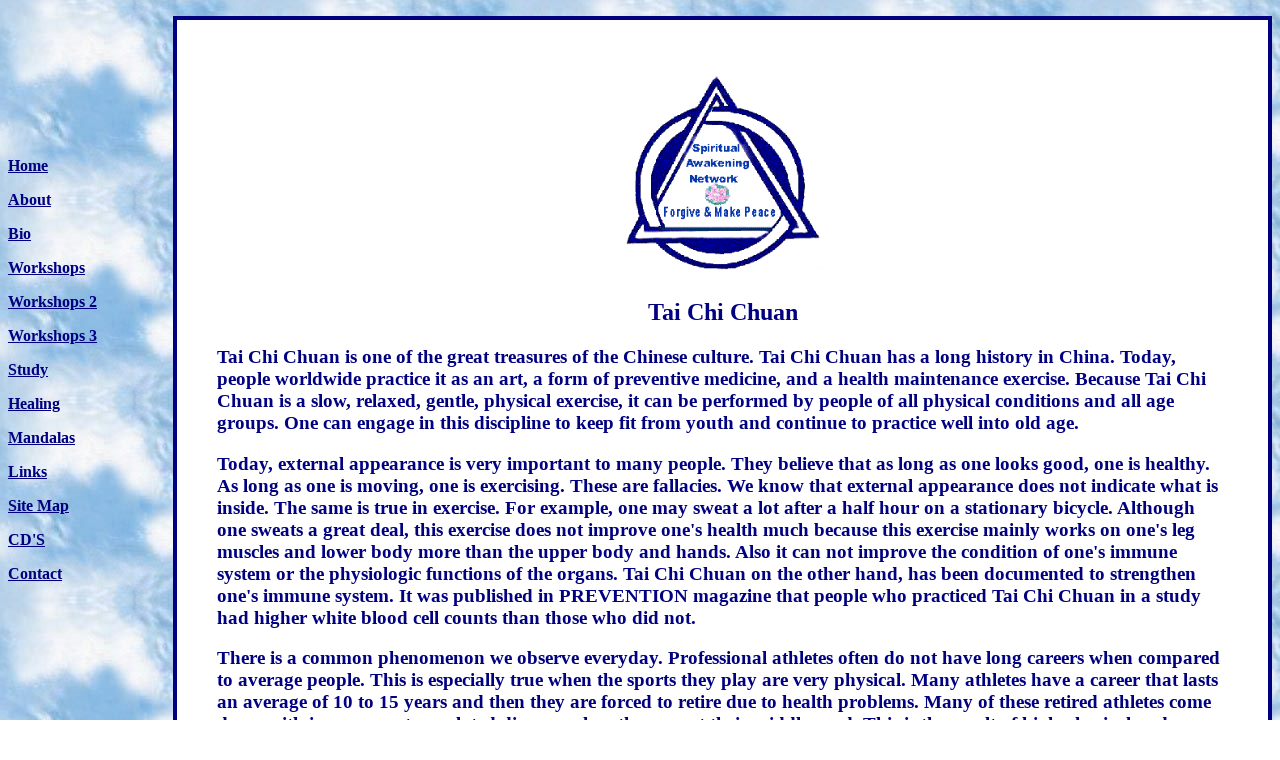

--- FILE ---
content_type: text/html; charset=UTF-8
request_url: https://powerattunements.com/article35.html
body_size: 3974
content:
<!DOCTYPE HTML PUBLIC "-//W3C//DTD HTML 4.1 Transitional//EN"> 

<META HTTP-EQUIV=content-type CONTENT="text/html; charset=ISO-8859-1">
<html>
<head>
<title>Tai Chi</title>
</head><body family="" times="" new="" roman="" font="" size="" 14pt=" "
 color: #000000" """"""""""""""""""""""""""""""""""""""""""""""""""""""""""""" background="powerswirl.jpg">
<table width="87%" height="700" border="3" align="right" cellpadding="0" cellspacing="0" bordercolor="#000080" bgcolor="#FFFFFF">
<tr>
  <tr> 
    <td> <P><BR><P> <center><img src="logo4.gif"> 
   </center>
   <blockquote>
     <font color="#000080"><P><P><center>  <h2>Tai Chi Chuan</h2>
</center>
 <h3>Tai Chi Chuan is one of the great treasures 
          of the Chinese culture. Tai Chi Chuan has a long history in China. 
          Today, people worldwide practice it as an art, a form of preventive 
          medicine, and a health maintenance exercise. Because Tai Chi Chuan is 
          a slow, relaxed, gentle, physical exercise, it can be performed by people 
          of all physical conditions and all age groups. One can engage in this 
          discipline to keep fit from youth and continue to practice well into 
          old age.
          <P> Today, external appearance is very important to many people. They 
            believe that as long as one looks good, one is healthy. As long as 
            one is moving, one is exercising. These are fallacies. We know that 
            external appearance does not indicate what is inside. The same is 
            true in exercise. For example, one may sweat a lot after a half hour 
            on a stationary bicycle. Although one sweats a great deal, this exercise 
            does not improve one's health much because this exercise mainly works 
            on one's leg muscles and lower body more than the upper body and hands. 
            Also it can not improve the condition of one's immune system or the 
            physiologic functions of the organs. Tai Chi Chuan on the other hand, 
            has been documented to strengthen one's immune system. It was published 
            in PREVENTION magazine that people who practiced Tai Chi Chuan in 
            a study had higher white blood cell counts than those who did not. 
          <P> There is a common phenomenon we observe everyday. Professional athletes 
            often do not have long careers when compared to average people. This 
            is especially true when the sports they play are very physical. Many 
            athletes have a career that lasts an average of 10 to 15 years and 
            then they are forced to retire due to health problems. Many of these 
            retired athletes come down with immune system related diseases when 
            they are at their middle aged. This is the result of high physical 
            and emotional demands they experience in sports competition. They 
            use up a lot of energy known as "life force" or "qi" in traditional 
            chinese medical theory to maintain the physiologic organ functions 
            and they do not supplement enough energy during their careers. 
          <P> All forms of activity require energy as the source of power. A human 
            body is one big and complex unit that has many systems and requires 
            a lot of power to maintain. In order to maintain this unit in top 
            shape, one needs to eat a variety of foods and maintain all physiologic 
            functions. Therefore, in order to have good health, besides eating 
            foods, an ideal exercise is necessary to improve and maintain all 
            physiologic functions. An ideal form of exercise should work on muscle 
            groups, the skeletal system, circulatory system, nervous system, respiratory 
            system, immune system etc. In addition, when one is exercising, one 
            should be supplementing energy and not only expending vital energy 
            to keep all these system functions. In this way, he physiologic functions 
            of the body will not degenerate over time. However, it is common that 
            as one gets older, the immune system weakens and the health becomes 
            poorer. Many common exercise methods are too rigorous and not proper 
            for people with poor health or older people. But Tai Chi Chuan, because 
            of its characteristics as a slow, relaxed, smooth, gentle exercise, 
            it is an ideal exercise for people of all health conditions and ages. 
          <P> Cultivation of life is equivalent to preservation of life. It involves 
            exercising all the body's physiologic organs in moderation so that 
            these organs will function for longer duration. Practicing the slow 
            and gentle movements of Tai Chi Chuan is the best method of cultivating 
            life. Although the movements are slow and gentle, they are very scientific. 
            They work on every part of the body to keep all physiologic organs 
            in good condition. With its slow, soft, continuous and relaxed movements, 
            it is different from most common calisthenics exercises which are 
            physically demanding. Tai Chi Chuan's movements are based on some 
            of the characteristics of human physiology. Therefore, when one practices 
            Tai Chi Chuan, one should relax the body to improve the blood circulation, 
            the nervous system, open the pores on the skin so the skin can "breath". 
            Performing the movements properly will also help keep the body and 
            back upright to support the skeletal system to set the bones in their 
            proper alignments. Tai Chi chuan is an exercise in which one invests 
            enough physical effort but with a minimum output of energy. It correctly 
            fits the concept of cultivation. 
          <P> In today's medical science, the endocrine system is one essential 
            aspect of the body. When this system functions normally a baby grows 
            up to be a teenager and then an adult. This is the result of the balance 
            of the body's internal environment. When one gets older, the body's 
            internal environment begins to lose balance and the endocrine system 
            starts to degenerate, deteriorate and its functions become less efficient, 
            and one begins to have problems. However, When one practices Tai Chi 
            Chuan, the white blood cells inside the body increase, which in turn 
            can balance the body's internal environment and help to improve health 
            and delay the degeneration process of the endocrine system's function 
            and other physiologic organ functions. 
          <P> We are living in a stressful and complex society. In order to survive, 
            we must mobilize all our resources to confront this complexity daily. 
            Our brains and nervous systems are also negatively affected by this 
            type of life. When one lives in this stressful, stimulating society 
            that is full of temptation, sooner or later, the body is overwhelmed 
            by negative factors and can not take it anymore. This will speed up 
            the physiologic organ functions, and sooner or later, one will get 
            sick. Today, there are many diseases which people come down with that 
            are clearly related to our stressful life style. 
          <P> Tai Chi Chuan is an exercise which emphasizes relaxation and tranquillity. 
            This is exactly the opposite of what we generally experience in our 
            daily lives. When one is calm and relaxed, the nervous system is refreshed 
            and more efficient. Therefore, when one practices Tai Chi Chuan in 
            a natural relaxed manner, it is better for the central nervous system 
            and many physiologic organ functions. Practicing Tai Chi Chuan gives 
            the active portion of the nervous system a chance to re-charge and 
            be restored, while making the inactive portion of the nervous system 
            become active so that the nervous system becomes balanced. In addition, 
            the stretching and relaxation of the body in Tai Chi Chuan practice 
            helps those people who have sedentary careers to improve and restore 
            their muscle functions as well as improve their blood circulation. 
          <P> The relaxed, natural, soft, stretched, tranquil, gentle, slow and 
            circular motions required in Tai Chi Chuan provides the best method 
            to support all the physiologic organ functions. When one practices 
            Tai Chi Chuan correctly, all outside stimulus will be filtered and 
            negative emotions will be ignored so that a practitioner will enter 
            a healthy tranquil condition. In other words, when one relaxes, the 
            nervous system will become more efficient, the blood circulates better, 
            the body becomes more coordinated and balanced. When one turns, twists 
            and stretches the body in Tai Chi Chuan practices, the skeletal system, 
            muscle groups and internal organs will be properly exercised. When 
            one practices Tai Chi Chuan regularly, the body is maintained in a 
            healthy condition. Therefore, Tai Chi Chuan is the best medicine for 
            people today. By Vincent Chu</center> <br><h4>
          <center>
            Please See Mr. Chu's site at
          </center>
          <p> 
           
          <h4> 
            <center>
              By Kind Permisssion of Vincent Chu
            </center>
          </h4>
        </h3> <center>
    <FONT face="Verdana, Arial, Helvetica, sans-serif" size="1">Copyright &copy; 2002 <br>
     Spiritual Awakening Network is a registered trademark <br>
    <a href="copyright.html">Spiritual Awakening Network/All rights reserved</a>
  </CENTER></BODY>
    </center>
            </font></p>
        </center>
      </h3></font></h3>
      </font> </table>
<p><br>
    </p>
    <p>&nbsp;</p>
    <p>&nbsp;</p>
    <p>&nbsp;</p>
   <p><a href="index.html"><strong><h4><font color="000080">Home</a></p>
<p><a href="about.html"><font color="000080">About</a> 
<p><a href="bio.html"><font color="000080">Bio </a>
<p><a href="workshops.html"><font color="000080">Workshops </a>
<p><a href="workshoppage2.htm"><font color="000080">Workshops 2 </a>
<p><a href="workshoppage3.htm"><font color="000080">Workshops 3 </a> 
<p><a href="articles.html"><font color="000080">Study </a>
<p><a href="healingr.html"><font color="000080">Healing </a>
<p><a href="mandalas.html"><font color="000080">Mandalas </a>
<p><a href="links.html"><font color="000080">Links </a>	
	
	<p><a href="sitemap.html"><font color="000080">Site Map </a>
 <p><a href="subliminals.html"><font color="000080">CD'S </a> 
<p><a href="contact.html"><font color="000080">Contact </a>
    <p>&nbsp;</p>
    <p> </p></html>